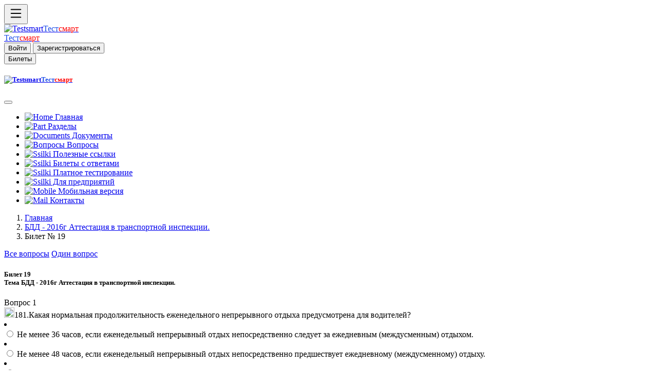

--- FILE ---
content_type: text/html; charset=UTF-8
request_url: https://testsmart.ru/oxrana/one/191/19/
body_size: 8445
content:
<!doctype html>
<html><head>
<meta charset="utf-8">
<meta http-equiv="X-UA-Compatible" content="IE=edge">
<meta name="viewport" content="width=device-width, initial-scale=1">
<title>БИЛЕТ 19  Тестирование  по переченю вопросов к аттестации БДД 2016 г. С ссылками на НТД | Тест смарт онлайн тестирование бесплатно. Вопросы и ответы Ростехнадзора.</title>
<meta name="description" content="БДД  2016г Сайт бесплатного тестирования, для самоподготовки  к аттестации. Аттестация по 300 вопросам имеют ссылки на НТД, что позволяет быстро подготовится к экзаменам  Тест смарт онлайн тестирование бесплатно. Вопросы и ответы Ростехнадзора.">
<meta name="keywords" content="Тестирование, переченю, вопросов, аттестации тестирование, бесплатно">
<meta name="abstract" content="Online тестирование, охрана труда, электробезопасность, промышленная безопасность.  Тест смарт онлайн тестирование для аттестации по профессии. Вопросы и ответы Ростехнадзора.">
<meta name="subject" content="Оnline тестирование. Тест смарт онлайн тестирование для аттестации по профессии. Вопросы и ответы.">
<meta http-equiv="Last-Modified" content="Mon, 03 Oct 2016 15:37:43 GMT">
<meta property="og:locale" content="ru_RU"/>
<meta property="og:type" content="article"/>
<meta property="og:title" content="БИЛЕТ 19  Тестирование  по переченю вопросов к аттестации БДД 2016 г. С ссылками на НТД"/>
<meta property="og:description" content="БДД  2016г Сайт бесплатного тестирования, для самоподготовки  к аттестации. Аттестация по 300 вопросам имеют ссылки на НТД, что позволяет быстро подготовится к экзаменам"/>
<meta property="og:image" content=""/>
<meta property="og:url" content="https://testsmart.ru/oxrana/one/191/19"/>
<meta property="og:site_name" content="Онлайн тестирование по промышленной безопасности электробезопасности и по рабочим профессиям| Тестсмарт онлайн тестирование для аттестации по профессии. Вопросы и ответы"/>
<meta property="og:locale" content="ru_RU"/>
<meta property="og:type" content="article"/>
<meta property="og:title" content=" БИЛЕТ 19  Тестирование  по переченю вопросов к аттестации БДД 2016 г. С ссылками на НТД"/>
<meta property="og:description" content="БДД  2016г Сайт бесплатного тестирования, для самоподготовки  к аттестации. Аттестация по 300 вопросам имеют ссылки на НТД, что позволяет быстро подготовится к экзаменам"/>
<meta property="og:image" content=""/>
<meta property="og:url" content="https://testsmart.ru/"/>
<meta property="og:site_name" content="Тестсмарт - сайт онлайн тестирования"/>
<meta name="twitter:card" content="summary">
<meta name="twitter:site" content="Автор">
<meta name="twitter:title" content="Онлайн тестирование по промышленной безопасности| Тестсмарт онлайн тестирование для аттестации по профессии. Вопросы и ответы.">
<meta name="twitter:description" content="БДД  2016г Сайт бесплатного тестирования, для самоподготовки  к аттестации. Аттестация по 300 вопросам имеют ссылки на НТД, что позволяет быстро подготовится к экзаменам Онлайн проверка знаний.">
<meta name="twitter:image" content="">
<meta itemprop="name" content="БИЛЕТ 19  Тестирование  по переченю вопросов к аттестации БДД 2016 г. С ссылками на НТД"/>
<meta itemprop="description" content="Бесплатное тестирование по вопросам охраны труда, промышленной безопасности (тесты Ростехнадзора), электробезопасности. Онлайн проверка знаний."/>
<meta itemprop="image" content="https://testsmart.ru/apt/im/faq1.jpg"/>
<link rel="shortcut icon" href="/apt/im/favicon.svg" type="image/svg+xml">
<link rel="apple-touch-icon" sizes="57x57" href="/apt/im/apple-icon-57x57.png">
<link rel="apple-touch-icon" sizes="60x60" href="/apt/im/apple-icon-60x60.png">
<link rel="apple-touch-icon" sizes="72x72" href="/apt/im/apple-icon-72x72.png">
<link rel="apple-touch-icon" sizes="76x76" href="/apt/im/apple-icon-76x76.png">
<link rel="apple-touch-icon" sizes="114x114" href="/apt/im/apple-icon-114x114.png">
<link rel="apple-touch-icon" sizes="120x120" href="/apt/im/apple-icon-120x120.png">
<link rel="apple-touch-icon" sizes="144x144" href="/apt/im/apple-icon-144x144.png">
<link rel="apple-touch-icon" sizes="152x152" href="/apt/im/apple-icon-152x152.png">
<link rel="apple-touch-icon" sizes="180x180" href="/apt/im/apple-icon-180x180.png">
<link rel="icon" type="image/png" sizes="192x192"  href="/apt/im/android-icon-192x192.png">
<link rel="icon" type="image/png" sizes="32x32" href="/apt/im/favicon-32x32.png">
<link rel="icon" type="image/png" sizes="96x96" href="/apt/im/favicon-96x96.png">
<link rel="icon" type="image/png" sizes="16x16" href="/apt/im/favicon-16x16.png">
<link rel="manifest" href="/apt/im/manifest.json">
<link rel="manifest" href="/apt/im/yandex-manifest.json">
<link href="/apt/css/bootstrap.min.css" rel="stylesheet">
<link href="/apt/css/style.css" rel="stylesheet" type="text/css">
<!-- HTML5 shim and Respond.js for IE8 support of HTML5 elements and media queries -->
<!-- WARNING: Respond.js doesn't work if you view the page via file:// -->
<!--[if lt IE 9]>
      <script src="https://oss.maxcdn.com/html5shiv/3.7.2/html5shiv.min.js"></script>
      <script src="https://oss.maxcdn.com/respond/1.4.2/respond.min.js"></script>
    <![endif]-->
<!-- jQuery (necessary for Bootstrap's JavaScript plugins) -->
<script src="https://code.jquery.com/jquery.min.js"></script>
<!-- Include all compiled plugins (below), or include individual files as needed -->
<script src="/apt/js/bootstrap.min.js"></script>
<script>
  $(function () { 
    $("[data-toggle='tooltip']").tooltip(); 
  });

</script> 
<!-- Yandex.RTB -->
<script>window.yaContextCb=window.yaContextCb||[]</script>
<script src="https://yandex.ru/ads/system/context.js" async></script>
</head>
<body><div class="conteiner">
<div class="op d-flex flex-row bg-light fixed-top shadow-sm border-bottom"  tabindex="1">
<div id="logo" class="d-flex justify-content-start lkp">
<button class="btn btn-light" type="button" data-bs-toggle="offcanvas" data-bs-target="#offcanvasExample" aria-controls="offcanvasExample" ><svg xmlns="http://www.w3.org/2000/svg" width="30" height="30" fill="currentColor" class="bi bi-list" viewBox="0 0 16 16">
  <path fill-rule="evenodd" d="M2.5 12a.5.5 0 0 1 .5-.5h10a.5.5 0 0 1 0 1H3a.5.5 0 0 1-.5-.5zm0-4a.5.5 0 0 1 .5-.5h10a.5.5 0 0 1 0 1H3a.5.5 0 0 1-.5-.5zm0-4a.5.5 0 0 1 .5-.5h10a.5.5 0 0 1 0 1H3a.5.5 0 0 1-.5-.5z"/>
</svg></button>
</div>
<div class="d-flex justify-content-center ckp">
  
<div class="bdf">
  <a class="d-inline-flex link-body-emphasis text-decoration-none" href="/"><img src="/apt/im/fvh.png" class="imba" alt="Testsmart"><span class="fs-3" style="color: #1F50E8">Тест</span><span class="fs-3" style="color: #FF0000">смарт</span></a>
</div>
  <div class="fbd">
  <a class="d-inline-flex link-body-emphasis text-decoration-none" href="/"><span class="fs-5 mt-2" style="color: #1F50E8">Тест</span><span class="fs-5  mt-2" style="color: #FF0000">смарт</span></a>

</div></div>
<div class="d-flex justify-content-end rkp" >
<div id="fdn">
               <button type="submit" class="btn btn-outline-primary  text-end" data-bs-toggle="modal" data-bs-target="#enter">Войти</button>
               <button type="submit" class="btn btn-outline-primary "data-bs-toggle="modal" data-bs-target="#reg" >Зарегистрироваться</button>
        </div>
<div id="sen">
<button type="submit" class="btn btn-outline-secondary" data-bs-toggle="modal" data-bs-target="#bil">
Билеты
</button>
</div>
</div>
</div></div>
<div class="offcanvas offcanvas-start d-flex flex-column flex-shrink-0 p-3 bg-body-tertiary" tabindex="-1" id="offcanvasExample" aria-labelledby="offcanvasExampleLabel">
  <div class="offcanvas-header">
    <h5 class="offcanvas-title" id="offcanvasExampleLabel"><a class="d-inline-flex link-body-emphasis text-decoration-none" href="/"><img src="/apt/im/fvh.png" class="imba" alt="Testsmart"><span class="fs-3" style="color: #1F50E8">Тест</span><span class="fs-3" style="color: #FF0000">смарт</span></a></h5>
    <button type="button" class="btn-close" data-bs-dismiss="offcanvas" aria-label="Закрыть"></button>
  </div>
  <div class="offcanvas-body">
        <div class="nem">
        <ul class="nav nav-pills flex-column mb-auto">
          <li class="nav-item">
          <a href="/" class="nav-link link-body-emphasis fs-5"><img src="/apt/im/hm.png" width="18px" alt="Home"> Главная</a>
          </li>
          <li>
            <a href="/razdel/" class="nav-link link-body-emphasis fs-5"><img src="/apt/im/raz.png" width="18px" alt="Part"> Разделы</a>
          </li>
             <li >
            <a  href="/doc/" class="nav-link link-body-emphasis fs-5"><img src="/apt/im/doc.png" width="18px" alt="Documents"> Документы</a>
          </li>
          <li >
            <a  href="/quest/" class="nav-link link-body-emphasis fs-5"><img src="/apt/im/quest.png" width="18px" alt="Вопросы"> Вопросы</a>
          </li>          
          <li>
            <a href="/ved/" class="nav-link link-body-emphasis fs-5"><img src="/apt/im/ssil.png" width="18px" alt="Ssilki"> Полезные ссылки  </a>
          </li>       
          
             <li>
            <a href="https://my.testsmart.ru/" class="nav-link link-body-emphasis fs-5"><img src="/apt/im/bilet.png" width="18px" alt="Ssilki"> Билеты с ответами</a>
          </li>
             <li>
            <a href="https://ms.testsmart.ru/" class="nav-link link-body-emphasis fs-5"><img src="/apt/im/test.png" width="18px" alt="Ssilki"> Платное тестирование</a>
          </li>
             <li>
            <a href="https://demo.testsmart.ru/" class="nav-link link-body-emphasis fs-5"><img src="/apt/im/pred.png" width="18px" alt="Ssilki"> Для предприятий</a>
          </li>
                     <li>
          <a  href="https://ms.testsmart.ru/phone/"class="nav-link link-body-emphasis fs-5"><img src="/apt/im/phn.png" width="18px" alt="Mobile"> Мобильная версия</a>
           </li>
           <li >
            <a  href="/kontakt/" class="nav-link link-body-emphasis fs-5"><img src="/apt/im/ma.png" width="18px" alt="Mail"> Контакты</a>
          </li>
        </ul> 

  </div>
</div>
</div> 
 <div class="opt"></div>

<div class="d-flex flex-row">
<div class="rww">
<div class="d-flex justify-content-start ctf">
<nav aria-label="breadcrumb">
<ol class="breadcrumb mx-5" id="gol">
  <li class="breadcrumb-item"><a href="/">Главная</a></li>
  <li class="breadcrumb-item"><a href="/oxrana/one/191">БДД - 2016г Аттестация в транспортной инспекции.</a></li>
  <li class="breadcrumb-item active">Билет № 19 </li>
</ol>
</nav></div>
<div class="d-flex justify-content-end fdc" >
<div class="btn-group">
  <a href="/oxrana/full/191/19" class="btn btn-primary" >Все вопросы</a>
  <a href="/oxrana/one/191/19" class="btn btn-primary active" aria-current="page">Один вопрос</a>
</div></div></div></div> 
<div  class="conteiner mt-3">
     <div class="row my-3" >
   <div class="lmen"> </div> 
<div class="tbl">
<form name="test">
<div class="card ">
  <div class="card-header">

<h5><strong> Билет 19<br>
                    Тема  БДД - 2016г Аттестация в транспортной инспекции.</strong> </h5>
  </div>
  <div  id="lok"><div id="imtr"></div>
  <div id="q0">
<div class="quest">Вопрос 1<br> <img src="/apt/im/pusto.jpg" width="20" height="20" name="a1">181.Какая нормальная продолжительность еженедельного непрерывного отдыха предусмотрена для водителей?	</div>
<div class="ans">
            <div class="list-group"> 
               <li class="list-group-item">
               <div class="form-check">
     <input class="form-check-input" type="radio" name="r1" value="0" id="box" >
    <label class="form-check-label" for="box">Не менее 36 часов, если еженедельный непрерывный отдых непосредственно следует за ежедневным (междусменным) отдыхом.	</label>
    </div>
    </li><li class="list-group-item">
               <div class="form-check">
     <input class="form-check-input" type="radio" name="r1" value="0" id="box1">
    <label class="form-check-label" for="box1">Не менее 48 часов, если еженедельный непрерывный отдых непосредственно предшествует ежедневному (междусменному) отдыху.	</label>
    </div>
    </li><li class="list-group-item">
               <div class="form-check">
     <input class="form-check-input" type="radio" name="r1" value="0" id="box2">
    <label class="form-check-label" for="box2">Не менее 42 часов, если еженедельный непрерывный отдых непосредственно предшествует или непосредственно следует за ежедневным (междусменным) отдыхом.	</label>
    </div>
    </li><div class="d-grid gap-2 d-md-block">
    <input class="btn btn-primary btn-block btn-lg m-5"  type="button" value="Ответ" onClick="checkQuestion(0)" name="but"> <a href="https://my.testsmart.ru/bilet/191" target="_blank" class="btn btn-primary btn-lg m-5" type="button">Билеты с ответами</a></div></div></div></div><div id="imtr"></div>
  <div id="q1"style="display:none">
<div class="quest">Вопрос 2<br><img src="/apt/im/pusto.jpg" width="20" height="20" name="a2">182.Какой фактор в наибольшей степени влияет на увеличение вероятности ДТП?	</div>
<div class="ans">
            <div class="list-group"> 
               <li class="list-group-item">
               <div class="form-check">
     <input class="form-check-input" type="radio" name="r2" value="1" id="box3" >
    <label class="form-check-label" for="box3">Улучшение динамических характеристик автомобилей.	</label>
    </div>
    </li><li class="list-group-item">
               <div class="form-check">
     <input class="form-check-input" type="radio" name="r2" value="1" id="box4">
    <label class="form-check-label" for="box4">Рост количества транспортных средств.	</label>
    </div>
    </li><li class="list-group-item">
               <div class="form-check">
     <input class="form-check-input" type="radio" name="r2" value="1"  id="box5">
    <label class="form-check-label" for="box5">Недостаточное количество средств регулирования.	</label>
    </div>
    </li><div><input class="btn btn-primary btn-block btn-lg m-5"  type="button" value="Ответ" style="margin-top:20px;"onClick="checkQuestion(1)" name="but"></div></div></div></div><div id="imtr"></div>
  <div id="q2"style="display:none">
<div class="quest">Вопрос 3<br><img src="/apt/im/pusto.jpg" width="20" height="20" name="a3">183.Допускается ли организованная перевозка группы детей к железнодорожным вокзалам, аэропортам и от них в ночное время (Согласно постановления Правительства РФ №1177 от 17.12.2013г.)?	</div>
<div class="ans">
            <div class="list-group"> 
               <li class="list-group-item">
               <div class="form-check">
     <input class="form-check-input" type="radio" name="r3" value="2" id="box6" >
    <label class="form-check-label" for="box6">Допускается, если расстояние перевозки не превышает 100 км.	</label>
    </div>
    </li><li class="list-group-item">
               <div class="form-check">
     <input class="form-check-input" type="radio" name="r3" value="2" id="box7">
    <label class="form-check-label" for="box7">Допускается, если расстояние перевозки не превышает 50 км.	</label>
    </div>
    </li><li class="list-group-item">
               <div class="form-check">
     <input class="form-check-input" type="radio" name="r3" value="2"  id="box8">
    <label class="form-check-label" for="box8">Не допускается.	</label>
    </div>
    </li><div><input class="btn btn-primary btn-block btn-lg m-5"  type="button" value="Ответ" style="margin-top:20px;"onClick="checkQuestion(2)" name="but"></div></div></div></div><div id="imtr"></div>
  <div id="q3"style="display:none">
<div class="quest">Вопрос 4<br><img src="/apt/im/pusto.jpg" width="20" height="20" name="a4">184.При какой неисправности тормозной системы запрещается эксплуатация транспортного средства в соответствии с ГОСТ Р 51709-2001г.?	</div>
<div class="ans">
            <div class="list-group"> 
               <li class="list-group-item">
               <div class="form-check">
     <input class="form-check-input" type="radio" name="r4" value="3" id="box9" >
    <label class="form-check-label" for="box9">Не включается контрольная  лампа стояночной тормозной системы.	</label>
    </div>
    </li><li class="list-group-item">
               <div class="form-check">
     <input class="form-check-input" type="radio" name="r4" value="3" id="box10">
    <label class="form-check-label" for="box10">Стояночная тормозная система не обеспечивает неподвижного состояния транспортного средства с полной нагрузкой на уклоне до 16% включительно.	</label>
    </div>
    </li><li class="list-group-item">
               <div class="form-check">
     <input class="form-check-input" type="radio" name="r4" value="3"  id="box11">
    <label class="form-check-label" for="box11">Уменьшен свободный ход педали тормоза.	</label>
    </div>
    </li><div><input class="btn btn-primary btn-block btn-lg m-5"  type="button" value="Ответ" style="margin-top:20px;"onClick="checkQuestion(3)" name="but"></div></div></div></div><div id="imtr"></div>
  <div id="q4"style="display:none">
<div class="quest">Вопрос 5<br><img src="/apt/im/pusto.jpg" width="20" height="20" name="a5">185.К управлению автобусами, осуществляющими организованную перевозку группы детей, допускаются водители:	</div>
<div class="ans">
            <div class="list-group"> 
               <li class="list-group-item">
               <div class="form-check">
     <input class="form-check-input" type="radio" name="r5" value="4" id="box12" >
    <label class="form-check-label" for="box12">Не подвергавшиеся в течение последнего года административному наказанию в виде лишения права управления ТС.	</label>
    </div>
    </li><li class="list-group-item">
               <div class="form-check">
     <input class="form-check-input" type="radio" name="r5" value="4" id="box13">
    <label class="form-check-label" for="box13">Не подвергавшиеся в течение последнего года административному наказанию в виде административного ареста.	</label>
    </div>
    </li><li class="list-group-item">
               <div class="form-check">
     <input class="form-check-input" type="radio" name="r5" value="4"  id="box14">
    <label class="form-check-label" for="box14">Не подвергавшиеся в течение последнего года административному наказанию за нарушение Правил дорожного движения.	</label>
    </div>
    </li><li class="list-group-item">
               <div class="form-check">
     <input class="form-check-input" type="radio" name="r5" value="4"  id="box15">
    <label class="form-check-label" for="box15">Перечисленное в п.п. 1,2.	</label>
    </div>
    </li><div><input class="btn btn-primary btn-block btn-lg m-5"  type="button" value="Ответ" style="margin-top:20px;"onClick="checkQuestion(4)" name="but"></div></div></div></div><div id="imtr"></div>
  <div id="q5"style="display:none">
<div class="quest">Вопрос 6<br><img src="/apt/im/pusto.jpg" width="20" height="20" name="a6">186.Если масса автомобиля без нагрузки 2т, а разрешенная максимальная масса буксируемого им прицепа – 1т, то какие категории (подкатегории) в водительском удостоверении должен иметь водитель?		</div>
<div class="ans">
            <div class="list-group"> 
               <li class="list-group-item">
               <div class="form-check">
     <input class="form-check-input" type="radio" name="r6" value="5" id="box16" >
    <label class="form-check-label" for="box16">«В».	</label>
    </div>
    </li><li class="list-group-item">
               <div class="form-check">
     <input class="form-check-input" type="radio" name="r6" value="5" id="box17">
    <label class="form-check-label" for="box17">«В» и «ВЕ».	</label>
    </div>
    </li><li class="list-group-item">
               <div class="form-check">
     <input class="form-check-input" type="radio" name="r6" value="5"  id="box18">
    <label class="form-check-label" for="box18">«С1» и «С1Е».	</label>
    </div>
    </li><li class="list-group-item">
               <div class="form-check">
     <input class="form-check-input" type="radio" name="r6" value="5"  id="box19">
    <label class="form-check-label" for="box19">«С».  	</label>
    </div>
    </li><div><input class="btn btn-primary btn-block btn-lg m-5"  type="button" value="Ответ" style="margin-top:20px;"onClick="checkQuestion(5)" name="but"></div></div></div></div><div id="imtr"></div>
  <div id="q6"style="display:none">
<div class="quest">Вопрос 7<br><img src="/apt/im/pusto.jpg" width="20" height="20" name="a7">187.К какому виду ответственности может быть привлечён водитель за управление ТС в состоянии опьянения?	</div>
<div class="ans">
            <div class="list-group"> 
               <li class="list-group-item">
               <div class="form-check">
     <input class="form-check-input" type="radio" name="r7" value="6" id="box20" >
    <label class="form-check-label" for="box20">К уголовной.	</label>
    </div>
    </li><li class="list-group-item">
               <div class="form-check">
     <input class="form-check-input" type="radio" name="r7" value="6" id="box21">
    <label class="form-check-label" for="box21">К административной.	</label>
    </div>
    </li><li class="list-group-item">
               <div class="form-check">
     <input class="form-check-input" type="radio" name="r7" value="6"  id="box22">
    <label class="form-check-label" for="box22">К гражданской.	</label>
    </div>
    </li><li class="list-group-item">
               <div class="form-check">
     <input class="form-check-input" type="radio" name="r7" value="6"  id="box23">
    <label class="form-check-label" for="box23">Всё перечисленное выше.	</label>
    </div>
    </li><div><input class="btn btn-primary btn-block btn-lg m-5"  type="button" value="Ответ" style="margin-top:20px;"onClick="checkQuestion(6)" name="but"></div></div></div></div><div id="imtr"></div>
  <div id="q7"style="display:none">
<div class="quest">Вопрос 8<br><img src="/apt/im/pusto.jpg" width="20" height="20" name="a8">188.Какой максимально допустимый люфт рулевого колеса допускается при эксплуатации грузовых автомобилей?	</div>
<div class="ans">
            <div class="list-group"> 
               <li class="list-group-item">
               <div class="form-check">
     <input class="form-check-input" type="radio" name="r8" value="7" id="box24" >
    <label class="form-check-label" for="box24">10 градусов.	</label>
    </div>
    </li><li class="list-group-item">
               <div class="form-check">
     <input class="form-check-input" type="radio" name="r8" value="7" id="box25">
    <label class="form-check-label" for="box25">20 градусов.	</label>
    </div>
    </li><li class="list-group-item">
               <div class="form-check">
     <input class="form-check-input" type="radio" name="r8" value="7"  id="box26">
    <label class="form-check-label" for="box26">25 градусов.	</label>
    </div>
    </li><div><input class="btn btn-primary btn-block btn-lg m-5"  type="button" value="Ответ" style="margin-top:20px;"onClick="checkQuestion(7)" name="but"></div></div></div></div><div id="imtr"></div>
  <div id="q8"style="display:none">
<div class="quest">Вопрос 9<br><img src="/apt/im/pusto.jpg" width="20" height="20" name="a9">189.В темное время суток и в пасмурную погоду скорость встречного автомобиля воспринимается:	</div>
<div class="ans">
            <div class="list-group"> 
               <li class="list-group-item">
               <div class="form-check">
     <input class="form-check-input" type="radio" name="r9" value="8" id="box27" >
    <label class="form-check-label" for="box27">Ниже, чем в действительности.	</label>
    </div>
    </li><li class="list-group-item">
               <div class="form-check">
     <input class="form-check-input" type="radio" name="r9" value="8" id="box28">
    <label class="form-check-label" for="box28">Выше, чем в действительности.	</label>
    </div>
    </li><li class="list-group-item">
               <div class="form-check">
     <input class="form-check-input" type="radio" name="r9" value="8"  id="box29">
    <label class="form-check-label" for="box29">Истинные представления о скорости не изменяются.	</label>
    </div>
    </li><div><input class="btn btn-primary btn-block btn-lg m-5"  type="button" value="Ответ" style="margin-top:20px;"onClick="checkQuestion(8)" name="but"></div></div></div></div><div id="imtr"></div>
  <div id="q9"style="display:none">
<div class="quest">Вопрос 10<br><img src="/apt/im/pusto.jpg" width="20" height="20" name="a10">190.Водителям предоставляется перерыв для отдыха и питания продолжительностью не более:	</div>
<div class="ans">
            <div class="list-group"> 
               <li class="list-group-item">
               <div class="form-check">
     <input class="form-check-input" type="radio" name="r10" value="9" id="box30" >
    <label class="form-check-label" for="box30">1.5 часа, как правило, в середине рабочей смены.	</label>
    </div>
    </li><li class="list-group-item">
               <div class="form-check">
     <input class="form-check-input" type="radio" name="r10" value="9" id="box31">
    <label class="form-check-label" for="box31">2-х часов, как правило, в середине рабочей смены.	</label>
    </div>
    </li><li class="list-group-item">
               <div class="form-check">
     <input class="form-check-input" type="radio" name="r10" value="9"  id="box32">
    <label class="form-check-label" for="box32">1-го часа, как правило, в середине рабочей смены.	</label>
    </div>
    </li><li class="list-group-item">
               <div class="form-check">
     <input class="form-check-input" type="radio" name="r10" value="9"  id="box33">
    <label class="form-check-label" for="box33">2.5 часа в середине рабочей смены, если в первой половине смены не предоставлялся отдых.	</label>
    </div>
    </li><div><input class="btn btn-primary btn-block btn-lg m-5"  type="button" value="Ответ" style="margin-top:20px;"onClick="checkQuestion(9)" name="but"></div></div></div></div>
<div id="q10" style="display:none"><div id="result"></div></div>
</div></div></form></div>         


<script type="text/JavaScript" language="JavaScript" >
var ans0 = new Array('001','010','010','010','0001','0100','0100','001','100','0100');
var ball = new Array(1,1,1,1,1,1,1,1,1,1);
var testName = '';
var showCorrWrong = true;
var maxAttempts = 1;
</script>
<script type="text/JavaScript" language="JavaScript" src="/apt/jjs/mPage.js"></script>


 <div class="rmen">
 <a class="btn btn-outline-primary m-1" id="knp" href="/oxrana/one/191/1/">Билет 1</a> <a class="btn btn-outline-primary m-1" id="knp" href="/oxrana/one/191/2/">Билет 2</a> <a class="btn btn-outline-primary m-1" id="knp" href="/oxrana/one/191/3/">Билет 3</a> <a class="btn btn-outline-primary m-1" id="knp" href="/oxrana/one/191/4/">Билет 4</a> <a class="btn btn-outline-primary m-1" id="knp" href="/oxrana/one/191/5/">Билет 5</a> <a class="btn btn-outline-primary m-1" id="knp" href="/oxrana/one/191/6/">Билет 6</a> <a class="btn btn-outline-primary m-1" id="knp" href="/oxrana/one/191/7/">Билет 7</a> <a class="btn btn-outline-primary m-1" id="knp" href="/oxrana/one/191/8/">Билет 8</a> <a class="btn btn-outline-primary m-1" id="knp" href="/oxrana/one/191/9/">Билет 9</a> <a class="btn btn-outline-primary m-1" id="knp" href="/oxrana/one/191/10/">Билет 10</a> <a class="btn btn-outline-primary m-1" id="knp" href="/oxrana/one/191/11/">Билет 11</a> <a class="btn btn-outline-primary m-1" id="knp" href="/oxrana/one/191/12/">Билет 12</a> <a class="btn btn-outline-primary m-1" id="knp" href="/oxrana/one/191/13/">Билет 13</a> <a class="btn btn-outline-primary m-1" id="knp" href="/oxrana/one/191/14/">Билет 14</a> <a class="btn btn-outline-primary m-1" id="knp" href="/oxrana/one/191/15/">Билет 15</a> <a class="btn btn-outline-primary m-1" id="knp" href="/oxrana/one/191/16/">Билет 16</a> <a class="btn btn-outline-primary m-1" id="knp" href="/oxrana/one/191/17/">Билет 17</a> <a class="btn btn-outline-primary m-1" id="knp" href="/oxrana/one/191/18/">Билет 18</a> <a class="btn btn-outline-primary m-1" id="knp" href="/oxrana/one/191/19/">Билет 19</a> <a class="btn btn-outline-primary m-1" id="knp" href="/oxrana/one/191/20/">Билет 20</a> <a class="btn btn-outline-primary m-1" id="knp" href="/oxrana/one/191/21/">Билет 21</a> <a class="btn btn-outline-primary m-1" id="knp" href="/oxrana/one/191/22/">Билет 22</a> <a class="btn btn-outline-primary m-1" id="knp" href="/oxrana/one/191/23/">Билет 23</a> <a class="btn btn-outline-primary m-1" id="knp" href="/oxrana/one/191/24/">Билет 24</a> <a class="btn btn-outline-primary m-1" id="knp" href="/oxrana/one/191/25/">Билет 25</a> <a class="btn btn-outline-primary m-1" id="knp" href="/oxrana/one/191/26/">Билет 26</a> <a class="btn btn-outline-primary m-1" id="knp" href="/oxrana/one/191/27/">Билет 27</a> <a class="btn btn-outline-primary m-1" id="knp" href="/oxrana/one/191/28/">Билет 28</a> <a class="btn btn-outline-primary m-1" id="knp" href="/oxrana/one/191/29/">Билет 29</a> <a class="btn btn-outline-primary m-1" id="knp" href="/oxrana/one/191/30/">Билет 30</a></div></div></div></div><div class="container m-5" id="footer">
  <footer class="row row-cols-1 row-cols-sm-2 row-cols-md-5 py-5 my-5 border-top" id="footer">
    <div class="col mb-3">
      <a href="/" class="d-flex align-items-center mb-3 link-body-emphasis text-decoration-none">
        <svg class="bi me-2" width="40" height="32"><use xlink:href="#bootstrap"></use></svg>
      </a>
      <p class="text-body-secondary">© 2011-2026 All Rights Reserved.</p>
    </div>

    <div class="col mb-3">

    </div>

   <div class="col mb-3">
      <h5>Разделы</h5>
      <ul class="nav flex-column">
        <li class="nav-item mb-2"><a href="/" class="nav-link p-0 text-body-secondary">Главная</a></li>
        <li class="nav-item mb-2"><a href="/razdel/" class="nav-link p-0 text-body-secondary">Разделы</a></li>
        <li class="nav-item mb-2"><a href="/doc/" class="nav-link p-0 text-body-secondary">Документы</a></li>
        
        <li class="nav-item mb-2"><a href="/kontakt/" class="nav-link p-0 text-body-secondary">Контакты</a></li>
      </ul>
    </div>

    <div class="col mb-3">
      <h5>Сервисы</h5>
      <ul class="nav flex-column">
        <li class="nav-item mb-2"><a href="https://demo.testsmart.ru/" class="nav-link p-0 text-body-secondary">Для предприятий</a></li>
        <li class="nav-item mb-2"><a href="https://my.testsmart.ru/" class="nav-link p-0 text-body-secondary">Магазин</a></li>
        <li class="nav-item mb-2"><a href="https://mss.testsmart.ru/" class="nav-link p-0 text-body-secondary">Тестирование</a></li>
        <li class="nav-item mb-2"><a href="/ved/" class="nav-link p-0 text-body-secondary">Инструкции</a></li>
       
      </ul>
    </div>

    <div class="col mb-3">
      <h5>Полезные ссылки</h5>
      <ul class="nav flex-column">
        <li class="nav-item mb-2"><a href="https://gosnadzor.ru/" class="nav-link p-0 text-body-secondary">Ростехназор</a></li>
        <li class="nav-item mb-2"><a href="https://eisot.rosmintrud.ru/" class="nav-link p-0 text-body-secondary">Минтруда</a></li>
        <li class="nav-item mb-2"><a href="https://rostransnadzor.gov.ru/" class="nav-link p-0 text-body-secondary">Минтранспорта</a></li>
        <li class="nav-item mb-2"><a href="http://pravo.gov.ru/" class="nav-link p-0 text-body-secondary">Портал документов</a></li>
        <li class="nav-item mb-2"><a href="https://mchs.gov.ru" class="nav-link p-0 text-body-secondary">МЧС</a></li>
      </ul>
    </div>

  </footer>
</div>  
<footer class="container col my-5" id="foott">
        <p>Copyright © 2011-2026 All Rights Reserved. Template by <a href="https://www.crazyjoe.ru/">"Crazy Joe"</a></p>
      </footer>
    <div style="display:none"> <!--LiveInternet counter--><a href="https://www.liveinternet.ru/click"
target="_blank"><img id="licnt6E1A" width="88" height="15" style="border:0" 
title="LiveInternet: показано число посетителей за сегодня"
src="[data-uri]"
alt=""/></a><script>(function(d,s){d.getElementById("licnt6E1A").src=
"https://counter.yadro.ru/hit?t26.6;r"+escape(d.referrer)+
((typeof(s)=="undefined")?"":";s"+s.width+"*"+s.height+"*"+
(s.colorDepth?s.colorDepth:s.pixelDepth))+";u"+escape(d.URL)+
";h"+escape(d.title.substring(0,150))+";"+Math.random()})
(document,screen)</script><!--/LiveInternet-->
<!-- Yandex.Metrika informer -->
<a href="https://metrika.yandex.ru/stat/?id=21637411&amp;from=informer"
target="_blank" rel="nofollow"><img src="https://informer.yandex.ru/informer/21637411/3_1_FFFFFFFF_EFEFEFFF_0_pageviews"
style="width:88px; height:31px; border:0;" alt="Яндекс.Метрика" title="Яндекс.Метрика: данные за сегодня (просмотры, визиты и уникальные посетители)" class="ym-advanced-informer" data-cid="21637411" data-lang="ru" /></a>
<!-- /Yandex.Metrika informer -->

<!-- Yandex.Metrika counter -->
<script type="text/javascript" >
   (function(m,e,t,r,i,k,a){m[i]=m[i]||function(){(m[i].a=m[i].a||[]).push(arguments)};
   m[i].l=1*new Date();
   for (var j = 0; j < document.scripts.length; j++) {if (document.scripts[j].src === r) { return; }}
   k=e.createElement(t),a=e.getElementsByTagName(t)[0],k.async=1,k.src=r,a.parentNode.insertBefore(k,a)})
   (window, document, "script", "https://mc.yandex.ru/metrika/tag.js", "ym");

   ym(21637411, "init", {
        clickmap:true,
        trackLinks:true,
        accurateTrackBounce:true
   });
</script>
<noscript><div><img src="https://mc.yandex.ru/watch/21637411" style="position:absolute; left:-9999px;" alt="" /></div></noscript>
<!-- /Yandex.Metrika counter -->
</div>
</body>
</html>
<div class="modal fade" id="enter" tabindex="-1" aria-labelledby="enterLabel" aria-hidden="true">
  <div class="modal-dialog">
    <div class="modal-content">
      <div class="modal-header">
        <h1 class="modal-title fs-5" id="r">Вход</h1>
        <button type="button" class="btn-close" data-bs-dismiss="modal" aria-label="Закрыть"></button>
      </div>
      <div class="modal-body">
        <form>
  <div class="row mb-3">
    <label for="inputEmail3" class="col-sm-2 col-form-label">Эл. почта</label>
    <div class="col-sm-10">
      <input type="email" class="form-control" id="inputEmail3">
    </div>
  </div>
  <div class="row mb-3">
    <label for="inputPassword3" class="col-sm-2 col-form-label">Пароль</label>
    <div class="col-sm-10">
      <input type="password" class="form-control" id="inputPassword3">
    </div>
  </div>

  <div class="row mb-3">
    <div class="col-sm-10 offset-sm-2">
      <div class="form-check">
        <input class="form-check-input" type="checkbox" id="gridCheck1">
        <label class="form-check-label" for="gridCheck1">
          Запомнить меня
        </label>
      </div>
     
    </div>
  </div>
  <button type="submit" class="btn btn-primary">Войти</button>
</form>
<div class="input-group-text m-2" id="btnGroupAddon1"><a href="/reg/">Регистрация.</a></div>
      </div>

    </div>
  </div>
</div>
<div class="modal fade" id="bil" tabindex="-1" aria-labelledby="bilLabel" aria-hidden="true">
  <div class="modal-dialog">
    <div class="modal-content">
      <div class="modal-header">
        <h1 class="modal-title fs-5" id="r">Билеты</h1>
        <button type="button" class="btn-close" data-bs-dismiss="modal" aria-label="Закрыть"></button>
      </div>
      <div class="modal-body">
        <a class="btn btn-outline-primary m-1" id="knp" href="/oxrana/one/191/1/">Билет 1</a> <a class="btn btn-outline-primary m-1" id="knp" href="/oxrana/one/191/2/">Билет 2</a> <a class="btn btn-outline-primary m-1" id="knp" href="/oxrana/one/191/3/">Билет 3</a> <a class="btn btn-outline-primary m-1" id="knp" href="/oxrana/one/191/4/">Билет 4</a> <a class="btn btn-outline-primary m-1" id="knp" href="/oxrana/one/191/5/">Билет 5</a> <a class="btn btn-outline-primary m-1" id="knp" href="/oxrana/one/191/6/">Билет 6</a> <a class="btn btn-outline-primary m-1" id="knp" href="/oxrana/one/191/7/">Билет 7</a> <a class="btn btn-outline-primary m-1" id="knp" href="/oxrana/one/191/8/">Билет 8</a> <a class="btn btn-outline-primary m-1" id="knp" href="/oxrana/one/191/9/">Билет 9</a> <a class="btn btn-outline-primary m-1" id="knp" href="/oxrana/one/191/10/">Билет 10</a> <a class="btn btn-outline-primary m-1" id="knp" href="/oxrana/one/191/11/">Билет 11</a> <a class="btn btn-outline-primary m-1" id="knp" href="/oxrana/one/191/12/">Билет 12</a> <a class="btn btn-outline-primary m-1" id="knp" href="/oxrana/one/191/13/">Билет 13</a> <a class="btn btn-outline-primary m-1" id="knp" href="/oxrana/one/191/14/">Билет 14</a> <a class="btn btn-outline-primary m-1" id="knp" href="/oxrana/one/191/15/">Билет 15</a> <a class="btn btn-outline-primary m-1" id="knp" href="/oxrana/one/191/16/">Билет 16</a> <a class="btn btn-outline-primary m-1" id="knp" href="/oxrana/one/191/17/">Билет 17</a> <a class="btn btn-outline-primary m-1" id="knp" href="/oxrana/one/191/18/">Билет 18</a> <a class="btn btn-outline-primary m-1" id="knp" href="/oxrana/one/191/19/">Билет 19</a> <a class="btn btn-outline-primary m-1" id="knp" href="/oxrana/one/191/20/">Билет 20</a> <a class="btn btn-outline-primary m-1" id="knp" href="/oxrana/one/191/21/">Билет 21</a> <a class="btn btn-outline-primary m-1" id="knp" href="/oxrana/one/191/22/">Билет 22</a> <a class="btn btn-outline-primary m-1" id="knp" href="/oxrana/one/191/23/">Билет 23</a> <a class="btn btn-outline-primary m-1" id="knp" href="/oxrana/one/191/24/">Билет 24</a> <a class="btn btn-outline-primary m-1" id="knp" href="/oxrana/one/191/25/">Билет 25</a> <a class="btn btn-outline-primary m-1" id="knp" href="/oxrana/one/191/26/">Билет 26</a> <a class="btn btn-outline-primary m-1" id="knp" href="/oxrana/one/191/27/">Билет 27</a> <a class="btn btn-outline-primary m-1" id="knp" href="/oxrana/one/191/28/">Билет 28</a> <a class="btn btn-outline-primary m-1" id="knp" href="/oxrana/one/191/29/">Билет 29</a> <a class="btn btn-outline-primary m-1" id="knp" href="/oxrana/one/191/30/">Билет 30</a>
      </div>

    </div>
  </div>
</div>
<div class="modal fade" id="reg" tabindex="-1" aria-labelledby="regLabel" aria-hidden="true">
  <div class="modal-dialog">
    <div class="modal-content">
      <div class="modal-header">
        <h1 class="modal-title fs-5" id="regLabel">Регистрация</h1>
        <button type="button" class="btn-close" data-bs-dismiss="modal" aria-label="Закрыть"></button>
      </div>
      <div class="modal-body">
<p>&nbsp;</p>
    <div class="card">
    <div class="card-header">
     <h5 align="center">Регистрация в системе</h5>
     </div>
 <p>&nbsp;</p>
<div id="ent"><form method="post">
  <div class="input-group-text" id="btnGroupAddon1">Заполните поля</div>
   <br>
<div class="input-group">
  <div class="input-group-text" id="btnGroupAddon1">Логин:</div>
  <input class="form-control" name="login" placeholder="Логин" type="text">
</div>
 <br>
 <div class="input-group">
  <div class="input-group-text" id="btnGroupAddon1">Пароль:</div>
  <input name="password" class="form-control" placeholder="Пароль" type="password">
</div> 
<br>
<div class="input-group">
  <div class="input-group-text" id="btnGroupAddon1">E-mail:</div>
  <input class="form-control" name="email" placeholder="E-mail" type="text">
</div>
 <p>&nbsp;</p>
 <button type="submit" name="submit" value="Зарегистрироваться" class="btn btn-primary btn-block ">Зарегистрироваться</button><p>&nbsp;</p>
<div class="input-group">
      <div class="input-group-text" id="btnGroupAddon1">
        <input name="save" value="1" type="checkbox">
      </div><div class="input-group-text" id="btnGroupAddon1">Оповещать о новостях.</div>
      <div class="input-group-text" id="btnGroupAddon1"><a href="/enter/">Войти.</a></div> 
</div> <p>&nbsp;</p>

   
</form>
</div>
</div>
  </div></div></div> 

<div class="modal fade" id="bil" tabindex="-1" aria-labelledby="bilLabel" aria-hidden="true">
  <div class="modal-dialog">
    <div class="modal-content">
      <div class="modal-header">
        <h1 class="modal-title fs-5" id="r">Вход</h1>
        <button type="button" class="btn-close" data-bs-dismiss="modal" aria-label="Закрыть"></button>
      </div>
      <div class="modal-body">
       <a class="btn btn-outline-primary m-1" id="knp" href="/oxrana/one/191/1/">Билет 1</a> <a class="btn btn-outline-primary m-1" id="knp" href="/oxrana/one/191/2/">Билет 2</a> <a class="btn btn-outline-primary m-1" id="knp" href="/oxrana/one/191/3/">Билет 3</a> <a class="btn btn-outline-primary m-1" id="knp" href="/oxrana/one/191/4/">Билет 4</a> <a class="btn btn-outline-primary m-1" id="knp" href="/oxrana/one/191/5/">Билет 5</a> <a class="btn btn-outline-primary m-1" id="knp" href="/oxrana/one/191/6/">Билет 6</a> <a class="btn btn-outline-primary m-1" id="knp" href="/oxrana/one/191/7/">Билет 7</a> <a class="btn btn-outline-primary m-1" id="knp" href="/oxrana/one/191/8/">Билет 8</a> <a class="btn btn-outline-primary m-1" id="knp" href="/oxrana/one/191/9/">Билет 9</a> <a class="btn btn-outline-primary m-1" id="knp" href="/oxrana/one/191/10/">Билет 10</a> <a class="btn btn-outline-primary m-1" id="knp" href="/oxrana/one/191/11/">Билет 11</a> <a class="btn btn-outline-primary m-1" id="knp" href="/oxrana/one/191/12/">Билет 12</a> <a class="btn btn-outline-primary m-1" id="knp" href="/oxrana/one/191/13/">Билет 13</a> <a class="btn btn-outline-primary m-1" id="knp" href="/oxrana/one/191/14/">Билет 14</a> <a class="btn btn-outline-primary m-1" id="knp" href="/oxrana/one/191/15/">Билет 15</a> <a class="btn btn-outline-primary m-1" id="knp" href="/oxrana/one/191/16/">Билет 16</a> <a class="btn btn-outline-primary m-1" id="knp" href="/oxrana/one/191/17/">Билет 17</a> <a class="btn btn-outline-primary m-1" id="knp" href="/oxrana/one/191/18/">Билет 18</a> <a class="btn btn-outline-primary m-1" id="knp" href="/oxrana/one/191/19/">Билет 19</a> <a class="btn btn-outline-primary m-1" id="knp" href="/oxrana/one/191/20/">Билет 20</a> <a class="btn btn-outline-primary m-1" id="knp" href="/oxrana/one/191/21/">Билет 21</a> <a class="btn btn-outline-primary m-1" id="knp" href="/oxrana/one/191/22/">Билет 22</a> <a class="btn btn-outline-primary m-1" id="knp" href="/oxrana/one/191/23/">Билет 23</a> <a class="btn btn-outline-primary m-1" id="knp" href="/oxrana/one/191/24/">Билет 24</a> <a class="btn btn-outline-primary m-1" id="knp" href="/oxrana/one/191/25/">Билет 25</a> <a class="btn btn-outline-primary m-1" id="knp" href="/oxrana/one/191/26/">Билет 26</a> <a class="btn btn-outline-primary m-1" id="knp" href="/oxrana/one/191/27/">Билет 27</a> <a class="btn btn-outline-primary m-1" id="knp" href="/oxrana/one/191/28/">Билет 28</a> <a class="btn btn-outline-primary m-1" id="knp" href="/oxrana/one/191/29/">Билет 29</a> <a class="btn btn-outline-primary m-1" id="knp" href="/oxrana/one/191/30/">Билет 30</a>

      </div>

    </div>
  </div>
</div>     

